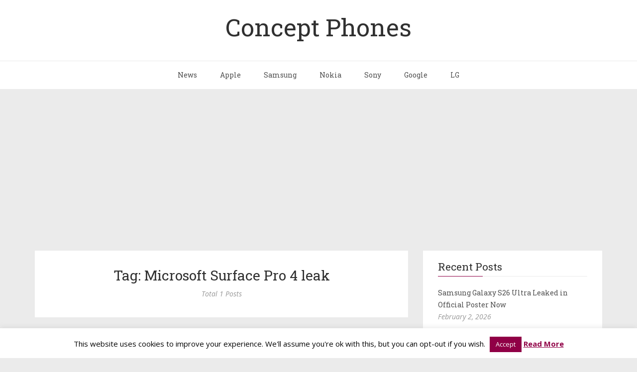

--- FILE ---
content_type: text/html; charset=utf-8
request_url: https://www.google.com/recaptcha/api2/aframe
body_size: 268
content:
<!DOCTYPE HTML><html><head><meta http-equiv="content-type" content="text/html; charset=UTF-8"></head><body><script nonce="8Ps6MYgQzsGSYh4DzOvq0A">/** Anti-fraud and anti-abuse applications only. See google.com/recaptcha */ try{var clients={'sodar':'https://pagead2.googlesyndication.com/pagead/sodar?'};window.addEventListener("message",function(a){try{if(a.source===window.parent){var b=JSON.parse(a.data);var c=clients[b['id']];if(c){var d=document.createElement('img');d.src=c+b['params']+'&rc='+(localStorage.getItem("rc::a")?sessionStorage.getItem("rc::b"):"");window.document.body.appendChild(d);sessionStorage.setItem("rc::e",parseInt(sessionStorage.getItem("rc::e")||0)+1);localStorage.setItem("rc::h",'1770035045501');}}}catch(b){}});window.parent.postMessage("_grecaptcha_ready", "*");}catch(b){}</script></body></html>